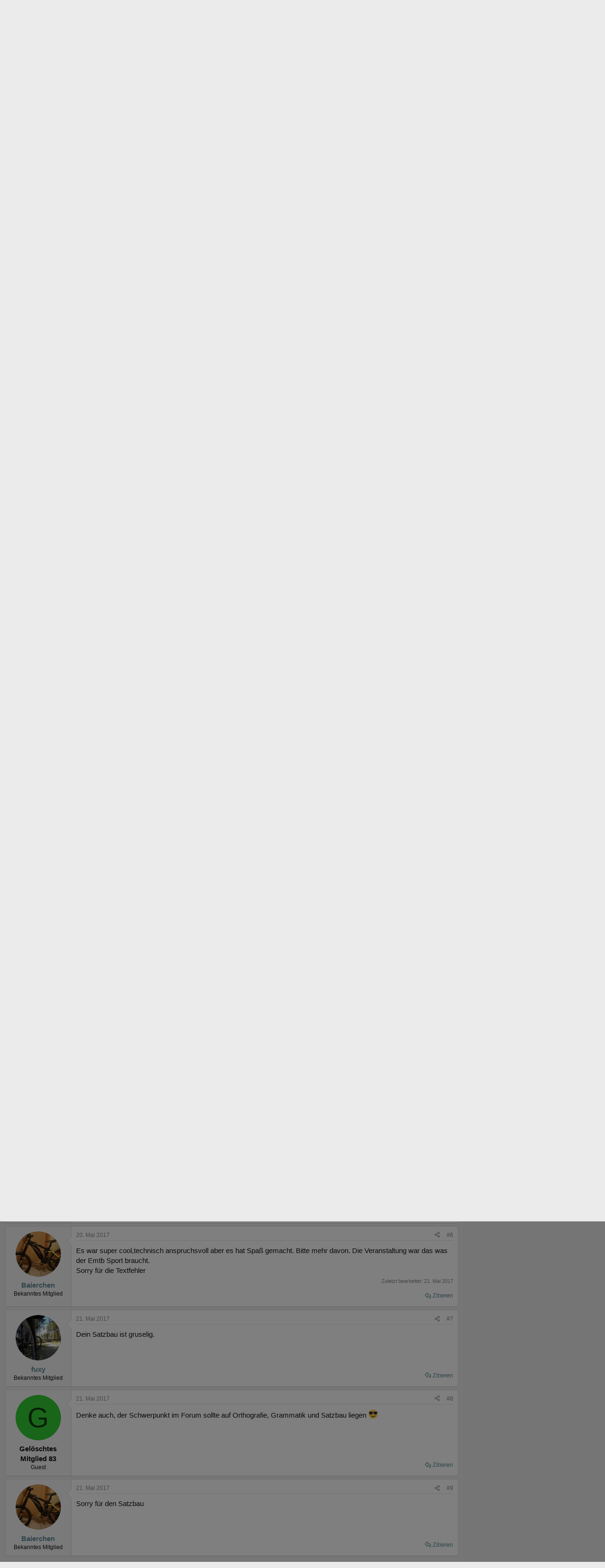

--- FILE ---
content_type: text/css; charset=utf-8
request_url: https://www.emtb-news.de/forum/css.php?css=public%3Amtbn.less&s=2&l=2&d=1764312448&k=d8046af1de7aad78d70ebdd35c3d8b86b14dbe03
body_size: 747
content:
@charset "UTF-8";

/********* public:mtbn.less ********/
.p-header-content{align-items:start}.mtbnews-forum__banner{display:none}.mtbnews-forum__sky{display:none}.mtbnews-forum__centered{text-align:center}.mtbnews-forum__in-thread{text-align:center;position:relative;min-height:620px}.mtbnews-forum__mobile-top,.mtbnews-forum__mobile-sticky{text-align:center;position:relative;height:50px;max-height:50px}.mtbnews-forum__mobile-top--inner{top:0;height:50px;max-height:50px;max-width:320px;margin:0 auto}.mtbnews-forum__in-thread--content{text-align:center;position:sticky;top:60px}.mtbnews-forum__in-thread--last{margin-bottom:10px}#MTB_M_Forum_Themen_Sticky{width:100vw;text-align:center;background-color:#fff;-webkit-box-shadow:0 0 10px 0 rgba(0,0,0,0.4);box-shadow:0 0 10px 0 rgba(0,0,0,0.4)}.u-bottomFixer{bottom:15.625vw}@media screen and (min-width:651px){.p-header-logo.p-header-logo--image img{max-width:200px}}@media screen and (min-width:768px){.p-body-inner{position:relative}.u-bottomFixer{bottom:0}.mtbnews-forum__banner{display:block;height:90px;max-height:90px;position:relative}#MTB_D_Forum_Themen_Top{position:absolute;bottom:0}.mtbnews-forum__sky{display:block;position:absolute;top:0;right:-300px;min-width:300px;min-height:600px}.mtbnews-forum__mobile-top,.mtbnews-forum__mobile-sticky{height:0;min-height:0}.mtbnews-forum__mobile-top--inner{position:relative}.mtbnews-forum__in-thread{min-height:280px}.mtbnews-forum__in-thread.mtbnews-forum__in-thread--mobile-only{min-height:0}.mtbnews-forum__in-thread--content{position:relative;top:auto}}#eMTB_D_Forum_Overview_Offcontent_Left-1{display:flex;justify-content:right}@media screen and (min-width:900px){.mtbnews-forum__banner{height:31.25vw;max-height:31.25vw}}@media screen and (min-width:1170px){.mtbnews-forum__banner{height:250px;max-height:250px}}@media screen and (min-width:1440px){.mtbnews-forum__sky-left{display:block;position:absolute;top:0;left:calc( ( ( 100% - 980px ) / 2 ) - 160px );min-width:160px;max-width:160px;min-height:600px;text-align:right}}@media screen and (min-width:1480px){.mtbnews-forum__sky-left{left:calc( ( ( 100% - 980px ) / 2 ) - 200px );min-width:200px;max-width:200px}}@media screen and (min-width:1580px){.mtbnews-forum__sky-left{left:calc( ( ( 100% - 980px ) / 2 ) - 300px );min-width:300px;max-width:300px}}img.smilie{display:inline}.node--forum.node--id15 .node-icon i,.node--forum.node--id16 .node-icon i,.node--forum.node--id17 .node-icon i,.node--forum.node--id18 .node-icon i,.node--forum.node--id19 .node-icon i,.node--forum.node--id20 .node-icon i,.node--forum.node--id21 .node-icon i,.node--forum.node--id22 .node-icon i,.node--forum.node--id25 .node-icon i,.node--forum.node--id26 .node-icon i,.node--forum.node--id28 .node-icon i,.node--forum.node--id35 .node-icon i{background-image:url('styles/emtbn/node_icons_brands.png?1679920907');height:36px}.node--forum.node--id15 .node-icon i::before,.node--forum.node--id16 .node-icon i::before,.node--forum.node--id17 .node-icon i::before,.node--forum.node--id18 .node-icon i::before,.node--forum.node--id19 .node-icon i::before,.node--forum.node--id20 .node-icon i::before,.node--forum.node--id21 .node-icon i::before,.node--forum.node--id22 .node-icon i::before,.node--forum.node--id25 .node-icon i::before,.node--forum.node--id26 .node-icon i::before,.node--forum.node--id28 .node-icon i::before,.node--forum.node--id35 .node-icon i::before{content:""}.node--forum.node--id15 .node-icon i svg,.node--forum.node--id16 .node-icon i svg,.node--forum.node--id17 .node-icon i svg,.node--forum.node--id18 .node-icon i svg,.node--forum.node--id19 .node-icon i svg,.node--forum.node--id20 .node-icon i svg,.node--forum.node--id21 .node-icon i svg,.node--forum.node--id22 .node-icon i svg,.node--forum.node--id25 .node-icon i svg,.node--forum.node--id26 .node-icon i svg,.node--forum.node--id28 .node-icon i svg,.node--forum.node--id35 .node-icon i svg{display:none}.node--forum.node--id36 .node-icon i{background-image:url("https://assets.emtb-news.de/images/logos/orbea.svg");height:36px}.node--forum.node--id36 .node-icon i::before{content:""}.node--forum.node--id36 .node-icon i svg{display:none}.node--forum.node--id38 .node-icon i{background-image:url("https://assets.emtb-news.de/images/logos/thok.svg");height:36px}.node--forum.node--id38 .node-icon i::before{content:""}.node--forum.node--id38 .node-icon i svg{display:none}.node--forum.node--id15 .node-icon i{background-position:0 0}.node--forum.node--id16 .node-icon i{background-position:-72px 0}.node--forum.node--id17 .node-icon i{background-position:-108px 0}.node--forum.node--id18 .node-icon i{background-position:-144px 0}.node--forum.node--id19 .node-icon i{background-position:-36px 0}.node--forum.node--id20 .node-icon i{background-position:-180px 0}.node--forum.node--id21 .node-icon i{background-position:-216px 0}.node--forum.node--id22 .node-icon i{background-position:-252px 0}.node--forum.node--id25 .node-icon i{background-position:-288px 0}.node--forum.node--id26 .node-icon i{background-position:-324px 0}.node--forum.node--id28 .node-icon i{background-position:-360px 0}.node--forum.node--id35 .node-icon i{background-position:-396px 0}@media only screen and (-webkit-min-device-pixel-ratio:2),only screen and (min--moz-device-pixel-ratio:2),only screen and (-o-min-device-pixel-ratio:2/1),only screen and (min-device-pixel-ratio:2),only screen and (min-resolution:192dpi),only screen and (min-resolution:2dppx){.node--forum.node--id15 .node-icon i,.node--forum.node--id16 .node-icon i,.node--forum.node--id17 .node-icon i,.node--forum.node--id18 .node-icon i,.node--forum.node--id19 .node-icon i,.node--forum.node--id20 .node-icon i,.node--forum.node--id21 .node-icon i,.node--forum.node--id22 .node-icon i,.node--forum.node--id25 .node-icon i,.node--forum.node--id26 .node-icon i,.node--forum.node--id28 .node-icon i,.node--forum.node--id35 .node-icon i{background-image:url('styles/emtbn/node_icons_brands@2x.png?1636716570');background-size:432px 36px}}